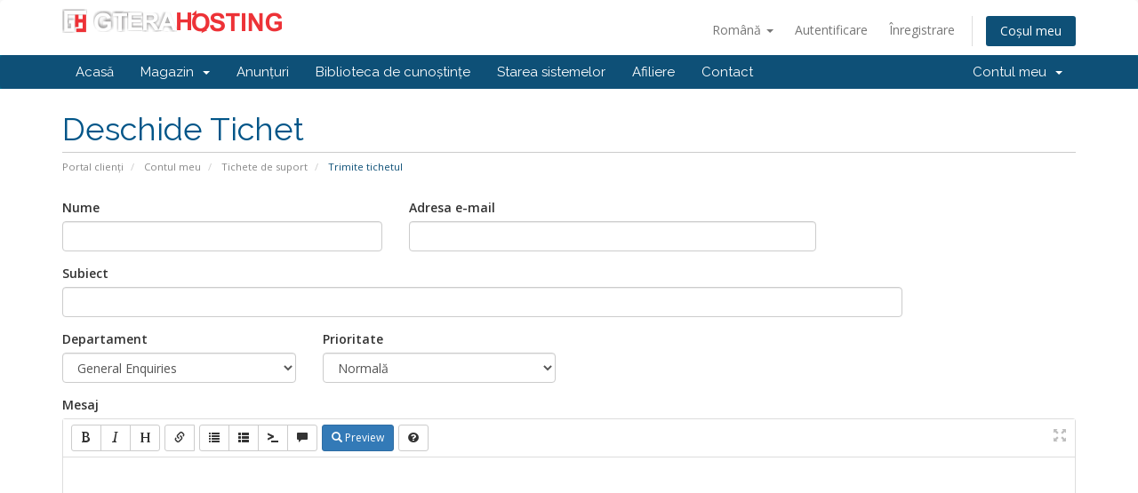

--- FILE ---
content_type: text/html; charset=utf-8
request_url: https://www.gterahosting.com/process/submitticket.php?step=2&deptid=1&language=romanian
body_size: 4489
content:
<!DOCTYPE html>
<html lang="en">
<head>
    <meta charset="utf-8" />
    <meta http-equiv="X-UA-Compatible" content="IE=edge">
    <meta name="viewport" content="width=device-width, initial-scale=1">
    <title>Trimite tichetul - GTERA HOSTING</title>

    <!-- Styling -->
<link href="//fonts.googleapis.com/css?family=Open+Sans:300,400,600|Raleway:400,700" rel="stylesheet">
<link href="/process/templates/six/css/all.min.css?v=70ae90" rel="stylesheet">
<link href="/process/assets/css/fontawesome-all.min.css" rel="stylesheet">
<link href="/process/templates/six/css/custom.css" rel="stylesheet">

<!-- HTML5 Shim and Respond.js IE8 support of HTML5 elements and media queries -->
<!-- WARNING: Respond.js doesn't work if you view the page via file:// -->
<!--[if lt IE 9]>
  <script src="https://oss.maxcdn.com/libs/html5shiv/3.7.0/html5shiv.js"></script>
  <script src="https://oss.maxcdn.com/libs/respond.js/1.4.2/respond.min.js"></script>
<![endif]-->

<script type="text/javascript">
    var csrfToken = 'dbfc9cf00ae91533f98c89c7b94bed8b0c87c6ec',
        markdownGuide = 'Ghid de marcare',
        locale = 'ro',
        saved = 'salvat',
        saving = 'autosalvare',
        whmcsBaseUrl = "/process",
        requiredText = 'Necesar',
        recaptchaSiteKey = "6LcWPPEZAAAAABmvtRpW3RBSCfvbZyRFBp0TNo1n";
</script>
<script src="/process/templates/six/js/scripts.min.js?v=70ae90"></script>


    

</head>
<body data-phone-cc-input="">



<section id="header">
    <div class="container">
        <ul class="top-nav">
                            <li>
                    <a href="#" class="choose-language" data-toggle="popover" id="languageChooser">
                        Română
                        <b class="caret"></b>
                    </a>
                    <div id="languageChooserContent" class="hidden">
                        <ul>
                                                            <li>
                                    <a href="/process/submitticket.php?step=2&amp;deptid=1&amp;language=arabic">العربية</a>
                                </li>
                                                            <li>
                                    <a href="/process/submitticket.php?step=2&amp;deptid=1&amp;language=azerbaijani">Azerbaijani</a>
                                </li>
                                                            <li>
                                    <a href="/process/submitticket.php?step=2&amp;deptid=1&amp;language=catalan">Català</a>
                                </li>
                                                            <li>
                                    <a href="/process/submitticket.php?step=2&amp;deptid=1&amp;language=chinese">中文</a>
                                </li>
                                                            <li>
                                    <a href="/process/submitticket.php?step=2&amp;deptid=1&amp;language=croatian">Hrvatski</a>
                                </li>
                                                            <li>
                                    <a href="/process/submitticket.php?step=2&amp;deptid=1&amp;language=czech">Čeština</a>
                                </li>
                                                            <li>
                                    <a href="/process/submitticket.php?step=2&amp;deptid=1&amp;language=danish">Dansk</a>
                                </li>
                                                            <li>
                                    <a href="/process/submitticket.php?step=2&amp;deptid=1&amp;language=dutch">Nederlands</a>
                                </li>
                                                            <li>
                                    <a href="/process/submitticket.php?step=2&amp;deptid=1&amp;language=english">English</a>
                                </li>
                                                            <li>
                                    <a href="/process/submitticket.php?step=2&amp;deptid=1&amp;language=estonian">Estonian</a>
                                </li>
                                                            <li>
                                    <a href="/process/submitticket.php?step=2&amp;deptid=1&amp;language=farsi">Persian</a>
                                </li>
                                                            <li>
                                    <a href="/process/submitticket.php?step=2&amp;deptid=1&amp;language=french">Français</a>
                                </li>
                                                            <li>
                                    <a href="/process/submitticket.php?step=2&amp;deptid=1&amp;language=german">Deutsch</a>
                                </li>
                                                            <li>
                                    <a href="/process/submitticket.php?step=2&amp;deptid=1&amp;language=hebrew">עברית</a>
                                </li>
                                                            <li>
                                    <a href="/process/submitticket.php?step=2&amp;deptid=1&amp;language=hungarian">Magyar</a>
                                </li>
                                                            <li>
                                    <a href="/process/submitticket.php?step=2&amp;deptid=1&amp;language=italian">Italiano</a>
                                </li>
                                                            <li>
                                    <a href="/process/submitticket.php?step=2&amp;deptid=1&amp;language=macedonian">Macedonian</a>
                                </li>
                                                            <li>
                                    <a href="/process/submitticket.php?step=2&amp;deptid=1&amp;language=norwegian">Norwegian</a>
                                </li>
                                                            <li>
                                    <a href="/process/submitticket.php?step=2&amp;deptid=1&amp;language=portuguese-br">Português</a>
                                </li>
                                                            <li>
                                    <a href="/process/submitticket.php?step=2&amp;deptid=1&amp;language=portuguese-pt">Português</a>
                                </li>
                                                            <li>
                                    <a href="/process/submitticket.php?step=2&amp;deptid=1&amp;language=romanian">Română</a>
                                </li>
                                                            <li>
                                    <a href="/process/submitticket.php?step=2&amp;deptid=1&amp;language=russian">Русский</a>
                                </li>
                                                            <li>
                                    <a href="/process/submitticket.php?step=2&amp;deptid=1&amp;language=spanish">Español</a>
                                </li>
                                                            <li>
                                    <a href="/process/submitticket.php?step=2&amp;deptid=1&amp;language=swedish">Svenska</a>
                                </li>
                                                            <li>
                                    <a href="/process/submitticket.php?step=2&amp;deptid=1&amp;language=turkish">Türkçe</a>
                                </li>
                                                            <li>
                                    <a href="/process/submitticket.php?step=2&amp;deptid=1&amp;language=ukranian">Українська</a>
                                </li>
                                                    </ul>
                    </div>
                </li>
                                        <li>
                    <a href="/process/clientarea.php">Autentificare</a>
                </li>
                                    <li>
                        <a href="/process/register.php">Înregistrare</a>
                    </li>
                                <li class="primary-action">
                    <a href="/process/cart.php?a=view" class="btn">
                        Coșul meu
                    </a>
                </li>
                                </ul>

                    <a href="/process/index.php" class="logo"><img src="/process/assets/img/logo.png" alt="GTERA HOSTING"></a>
        
    </div>
</section>

<section id="main-menu">

    <nav id="nav" class="navbar navbar-default navbar-main" role="navigation">
        <div class="container">
            <!-- Brand and toggle get grouped for better mobile display -->
            <div class="navbar-header">
                <button type="button" class="navbar-toggle" data-toggle="collapse" data-target="#primary-nav">
                    <span class="sr-only">Navigare Toggle</span>
                    <span class="icon-bar"></span>
                    <span class="icon-bar"></span>
                    <span class="icon-bar"></span>
                </button>
            </div>

            <!-- Collect the nav links, forms, and other content for toggling -->
            <div class="collapse navbar-collapse" id="primary-nav">

                <ul class="nav navbar-nav">

                        <li menuItemName="Home" class="" id="Primary_Navbar-Home">
        <a href="/process/index.php">
                        Acasă
                                </a>
            </li>
    <li menuItemName="Store" class="dropdown" id="Primary_Navbar-Store">
        <a class="dropdown-toggle" data-toggle="dropdown" href="#">
                        Magazin
                        &nbsp;<b class="caret"></b>        </a>
                    <ul class="dropdown-menu">
                            <li menuItemName="Browse Products Services" id="Primary_Navbar-Store-Browse_Products_Services">
                    <a href="/process/store">
                                                Răsfoiți tot
                                            </a>
                </li>
                            <li menuItemName="Shop Divider 1" class="nav-divider" id="Primary_Navbar-Store-Shop_Divider_1">
                    <a href="">
                                                -----
                                            </a>
                </li>
                            <li menuItemName="Shared Hosting" id="Primary_Navbar-Store-Shared_Hosting">
                    <a href="/process/store/shared-hosting">
                                                Shared Hosting
                                            </a>
                </li>
                            <li menuItemName="Gtbuilders" id="Primary_Navbar-Store-Gtbuilders">
                    <a href="/process/store/gtbuilders">
                                                Gtbuilders
                                            </a>
                </li>
                            <li menuItemName="SEO" id="Primary_Navbar-Store-SEO">
                    <a href="/process/store/seo">
                                                SEO
                                            </a>
                </li>
                            <li menuItemName="spamexperts" id="Primary_Navbar-Store-spamexperts">
                    <a href="/process/store/email-spam-filtering">
                                                Servicii e-mail
                                            </a>
                </li>
                            <li menuItemName="symantec" id="Primary_Navbar-Store-symantec">
                    <a href="/process/store/ssl-certificates">
                                                Certificate SSL
                                            </a>
                </li>
                            <li menuItemName="Shop Divider 2" class="nav-divider" id="Primary_Navbar-Store-Shop_Divider_2">
                    <a href="">
                                                -----
                                            </a>
                </li>
                            <li menuItemName="Register a New Domain" id="Primary_Navbar-Store-Register_a_New_Domain">
                    <a href="/process/cart.php?a=add&domain=register">
                                                Înregistrare domeniu nou
                                            </a>
                </li>
                            <li menuItemName="Transfer a Domain to Us" id="Primary_Navbar-Store-Transfer_a_Domain_to_Us">
                    <a href="/process/cart.php?a=add&domain=transfer">
                                                Transfer domenii
                                            </a>
                </li>
                        </ul>
            </li>
    <li menuItemName="Announcements" class="" id="Primary_Navbar-Announcements">
        <a href="/process/announcements">
                        Anunțuri
                                </a>
            </li>
    <li menuItemName="Knowledgebase" class="" id="Primary_Navbar-Knowledgebase">
        <a href="/process/knowledgebase">
                        Biblioteca de cunoștințe
                                </a>
            </li>
    <li menuItemName="Network Status" class="" id="Primary_Navbar-Network_Status">
        <a href="/process/serverstatus.php">
                        Starea sistemelor
                                </a>
            </li>
    <li menuItemName="Affiliates" class="" id="Primary_Navbar-Affiliates">
        <a href="/process/affiliates.php">
                        Afiliere
                                </a>
            </li>
    <li menuItemName="Contact Us" class="" id="Primary_Navbar-Contact_Us">
        <a href="/process/contact.php">
                        Contact
                                </a>
            </li>

                </ul>

                <ul class="nav navbar-nav navbar-right">

                        <li menuItemName="Account" class="dropdown" id="Secondary_Navbar-Account">
        <a class="dropdown-toggle" data-toggle="dropdown" href="#">
                        Contul meu
                        &nbsp;<b class="caret"></b>        </a>
                    <ul class="dropdown-menu">
                            <li menuItemName="Login" id="Secondary_Navbar-Account-Login">
                    <a href="/process/clientarea.php">
                                                Autentificare
                                            </a>
                </li>
                            <li menuItemName="Register" id="Secondary_Navbar-Account-Register">
                    <a href="/process/register.php">
                                                Înregistrare
                                            </a>
                </li>
                            <li menuItemName="Divider" class="nav-divider" id="Secondary_Navbar-Account-Divider">
                    <a href="">
                                                -----
                                            </a>
                </li>
                            <li menuItemName="Forgot Password?" id="Secondary_Navbar-Account-Forgot_Password?">
                    <a href="/process/password/reset">
                                                Ai uitat parola?
                                            </a>
                </li>
                        </ul>
            </li>

                </ul>

            </div><!-- /.navbar-collapse -->
        </div>
    </nav>

</section>



<section id="main-body">
    <div class="container">
        <div class="row">

                <!-- Container for main page display content -->
        <div class="col-xs-12 main-content">
                            <div class="header-lined">
    <h1>Deschide Tichet</h1>
    <ol class="breadcrumb">
            <li>
            <a href="index.php">            Portal clienți
            </a>        </li>
            <li>
            <a href="clientarea.php">            Contul meu
            </a>        </li>
            <li>
            <a href="supporttickets.php">            Tichete de suport
            </a>        </li>
            <li class="active">
                        Trimite tichetul
                    </li>
    </ol>
</div>
            


<form method="post" action="/process/submitticket.php?step=3" enctype="multipart/form-data" role="form">
<input type="hidden" name="token" value="dbfc9cf00ae91533f98c89c7b94bed8b0c87c6ec" />

    <div class="row">
        <div class="form-group col-sm-4">
            <label for="inputName">Nume</label>
            <input type="text" name="name" id="inputName" value="" class="form-control" />
        </div>
        <div class="form-group col-sm-5">
            <label for="inputEmail">Adresa e-mail</label>
            <input type="email" name="email" id="inputEmail" value="" class="form-control" />
        </div>
    </div>
    <div class="row">
        <div class="form-group col-sm-10">
            <label for="inputSubject">Subiect</label>
            <input type="text" name="subject" id="inputSubject" value="" class="form-control" />
        </div>
    </div>
    <div class="row">
        <div class="form-group col-sm-3">
            <label for="inputDepartment">Departament</label>
            <select name="deptid" id="inputDepartment" class="form-control" onchange="refreshCustomFields(this)">
                                    <option value="1" selected="selected">
                        General Enquiries
                    </option>
                                    <option value="2">
                        Sales
                    </option>
                                    <option value="3">
                        Technical 
                    </option>
                                    <option value="4">
                        Abuse
                    </option>
                            </select>
        </div>
                <div class="form-group col-sm-3">
            <label for="inputPriority">Prioritate</label>
            <select name="urgency" id="inputPriority" class="form-control">
                <option value="High">
                    Urgență
                </option>
                <option value="Medium" selected="selected">
                    Normală
                </option>
                <option value="Low">
                    Scăzută
                </option>
            </select>
        </div>
    </div>
    <div class="form-group">
        <label for="inputMessage">Mesaj</label>
        <textarea name="message" id="inputMessage" rows="12" class="form-control markdown-editor" data-auto-save-name="client_ticket_open"></textarea>
    </div>

    <div class="row form-group">
        <div class="col-sm-12">
            <label for="inputAttachments">Atașamente</label>
        </div>
        <div class="col-sm-9">
            <input type="file" name="attachments[]" id="inputAttachments" class="form-control" />
            <div id="fileUploadsContainer"></div>
        </div>
        <div class="col-sm-3">
            <button type="button" class="btn btn-default btn-block" onclick="extraTicketAttachment()">
                <i class="fas fa-plus"></i> Mai adaugă
            </button>
        </div>
        <div class="col-xs-12 ticket-attachments-message text-muted">
            Tipuri de fișiere acceptate: .jpg, .gif, .jpeg, .png, .txt, .pdf (Max file size: 1024MB)
        </div>
    </div>

    <div id="customFieldsContainer">
            </div>

    <div id="autoAnswerSuggestions" class="well hidden"></div>

    <div class="text-center margin-bottom">
            <div class="text-center row">
        
                    <div id="google-recaptcha-domainchecker" class="form-group recaptcha-container"></div>
        
            </div>
    </div>

    <p class="text-center">
        <input type="submit" id="openTicketSubmit" value="Trimite" class="btn btn-primary disable-on-click btn-recaptcha" />
        <a href="supporttickets.php" class="btn btn-default">Anulare</a>
    </p>

</form>

    <script>
        jQuery(document).ready(function() {
            getTicketSuggestions();
        });
    </script>

<p style="text-align:center;">Powered by <a href="https://www.whmcs.com/" target="_blank">WHMCompleteSolution</a></p>
                </div><!-- /.main-content -->
                            <div class="clearfix"></div>
        </div>
    </div>
</section>

<section id="footer">
    <div class="container">
        <a href="#" class="back-to-top"><i class="fas fa-chevron-up"></i></a>
        <p>Copyright © 2026 GTERA HOSTING. Toate drepturile rezervate.</p>
    </div>
</section>

<div id="fullpage-overlay" class="hidden">
    <div class="outer-wrapper">
        <div class="inner-wrapper">
            <img src="/process/assets/img/overlay-spinner.svg">
            <br>
            <span class="msg"></span>
        </div>
    </div>
</div>

<div class="modal system-modal fade" id="modalAjax" tabindex="-1" role="dialog" aria-hidden="true">
    <div class="modal-dialog">
        <div class="modal-content panel-primary">
            <div class="modal-header panel-heading">
                <button type="button" class="close" data-dismiss="modal">
                    <span aria-hidden="true">&times;</span>
                    <span class="sr-only">Închide</span>
                </button>
                <h4 class="modal-title"></h4>
            </div>
            <div class="modal-body panel-body">
                se încarcă...
            </div>
            <div class="modal-footer panel-footer">
                <div class="pull-left loader">
                    <i class="fas fa-circle-notch fa-spin"></i>
                    se încarcă...
                </div>
                <button type="button" class="btn btn-default" data-dismiss="modal">
                    Închide
                </button>
                <button type="button" class="btn btn-primary modal-submit">
                    Trimiteți
                </button>
            </div>
        </div>
    </div>
</div>

<form action="#" id="frmGeneratePassword" class="form-horizontal">
    <div class="modal fade" id="modalGeneratePassword">
        <div class="modal-dialog">
            <div class="modal-content panel-primary">
                <div class="modal-header panel-heading">
                    <button type="button" class="close" data-dismiss="modal" aria-label="Close"><span aria-hidden="true">&times;</span></button>
                    <h4 class="modal-title">
                        Generare Parolă
                    </h4>
                </div>
                <div class="modal-body">
                    <div class="alert alert-danger hidden" id="generatePwLengthError">
                        Vă rugăm să introduceți  un număr între 8 și 64 caractere pentru lungimea parolei
                    </div>
                    <div class="form-group">
                        <label for="generatePwLength" class="col-sm-4 control-label">Lungimea Parolei</label>
                        <div class="col-sm-8">
                            <input type="number" min="8" max="64" value="12" step="1" class="form-control input-inline input-inline-100" id="inputGeneratePasswordLength">
                        </div>
                    </div>
                    <div class="form-group">
                        <label for="generatePwOutput" class="col-sm-4 control-label">Parola Generată</label>
                        <div class="col-sm-8">
                            <input type="text" class="form-control" id="inputGeneratePasswordOutput">
                        </div>
                    </div>
                    <div class="row">
                        <div class="col-sm-8 col-sm-offset-4">
                            <button type="submit" class="btn btn-default btn-sm">
                                <i class="fas fa-plus fa-fw"></i>
                                Generați o noua parolă
                            </button>
                            <button type="button" class="btn btn-default btn-sm copy-to-clipboard" data-clipboard-target="#inputGeneratePasswordOutput">
                                <img src="/process/assets/img/clippy.svg" alt="Copy to clipboard" width="15">
                                Copy
                            </button>
                        </div>
                    </div>
                </div>
                <div class="modal-footer">
                    <button type="button" class="btn btn-default" data-dismiss="modal">
                        Închide
                    </button>
                    <button type="button" class="btn btn-primary" id="btnGeneratePasswordInsert" data-clipboard-target="#inputGeneratePasswordOutput">
                        Copiază în memorie și inserează
                    </button>
                </div>
            </div>
        </div>
    </div>
</form>



</body>
</html>


--- FILE ---
content_type: text/html; charset=utf-8
request_url: https://www.google.com/recaptcha/api2/anchor?ar=1&k=6LcWPPEZAAAAABmvtRpW3RBSCfvbZyRFBp0TNo1n&co=aHR0cHM6Ly93d3cuZ3RlcmFob3N0aW5nLmNvbTo0NDM.&hl=en&v=9TiwnJFHeuIw_s0wSd3fiKfN&size=normal&anchor-ms=20000&execute-ms=30000&cb=mp9olt62x2jx
body_size: 48966
content:
<!DOCTYPE HTML><html dir="ltr" lang="en"><head><meta http-equiv="Content-Type" content="text/html; charset=UTF-8">
<meta http-equiv="X-UA-Compatible" content="IE=edge">
<title>reCAPTCHA</title>
<style type="text/css">
/* cyrillic-ext */
@font-face {
  font-family: 'Roboto';
  font-style: normal;
  font-weight: 400;
  font-stretch: 100%;
  src: url(//fonts.gstatic.com/s/roboto/v48/KFO7CnqEu92Fr1ME7kSn66aGLdTylUAMa3GUBHMdazTgWw.woff2) format('woff2');
  unicode-range: U+0460-052F, U+1C80-1C8A, U+20B4, U+2DE0-2DFF, U+A640-A69F, U+FE2E-FE2F;
}
/* cyrillic */
@font-face {
  font-family: 'Roboto';
  font-style: normal;
  font-weight: 400;
  font-stretch: 100%;
  src: url(//fonts.gstatic.com/s/roboto/v48/KFO7CnqEu92Fr1ME7kSn66aGLdTylUAMa3iUBHMdazTgWw.woff2) format('woff2');
  unicode-range: U+0301, U+0400-045F, U+0490-0491, U+04B0-04B1, U+2116;
}
/* greek-ext */
@font-face {
  font-family: 'Roboto';
  font-style: normal;
  font-weight: 400;
  font-stretch: 100%;
  src: url(//fonts.gstatic.com/s/roboto/v48/KFO7CnqEu92Fr1ME7kSn66aGLdTylUAMa3CUBHMdazTgWw.woff2) format('woff2');
  unicode-range: U+1F00-1FFF;
}
/* greek */
@font-face {
  font-family: 'Roboto';
  font-style: normal;
  font-weight: 400;
  font-stretch: 100%;
  src: url(//fonts.gstatic.com/s/roboto/v48/KFO7CnqEu92Fr1ME7kSn66aGLdTylUAMa3-UBHMdazTgWw.woff2) format('woff2');
  unicode-range: U+0370-0377, U+037A-037F, U+0384-038A, U+038C, U+038E-03A1, U+03A3-03FF;
}
/* math */
@font-face {
  font-family: 'Roboto';
  font-style: normal;
  font-weight: 400;
  font-stretch: 100%;
  src: url(//fonts.gstatic.com/s/roboto/v48/KFO7CnqEu92Fr1ME7kSn66aGLdTylUAMawCUBHMdazTgWw.woff2) format('woff2');
  unicode-range: U+0302-0303, U+0305, U+0307-0308, U+0310, U+0312, U+0315, U+031A, U+0326-0327, U+032C, U+032F-0330, U+0332-0333, U+0338, U+033A, U+0346, U+034D, U+0391-03A1, U+03A3-03A9, U+03B1-03C9, U+03D1, U+03D5-03D6, U+03F0-03F1, U+03F4-03F5, U+2016-2017, U+2034-2038, U+203C, U+2040, U+2043, U+2047, U+2050, U+2057, U+205F, U+2070-2071, U+2074-208E, U+2090-209C, U+20D0-20DC, U+20E1, U+20E5-20EF, U+2100-2112, U+2114-2115, U+2117-2121, U+2123-214F, U+2190, U+2192, U+2194-21AE, U+21B0-21E5, U+21F1-21F2, U+21F4-2211, U+2213-2214, U+2216-22FF, U+2308-230B, U+2310, U+2319, U+231C-2321, U+2336-237A, U+237C, U+2395, U+239B-23B7, U+23D0, U+23DC-23E1, U+2474-2475, U+25AF, U+25B3, U+25B7, U+25BD, U+25C1, U+25CA, U+25CC, U+25FB, U+266D-266F, U+27C0-27FF, U+2900-2AFF, U+2B0E-2B11, U+2B30-2B4C, U+2BFE, U+3030, U+FF5B, U+FF5D, U+1D400-1D7FF, U+1EE00-1EEFF;
}
/* symbols */
@font-face {
  font-family: 'Roboto';
  font-style: normal;
  font-weight: 400;
  font-stretch: 100%;
  src: url(//fonts.gstatic.com/s/roboto/v48/KFO7CnqEu92Fr1ME7kSn66aGLdTylUAMaxKUBHMdazTgWw.woff2) format('woff2');
  unicode-range: U+0001-000C, U+000E-001F, U+007F-009F, U+20DD-20E0, U+20E2-20E4, U+2150-218F, U+2190, U+2192, U+2194-2199, U+21AF, U+21E6-21F0, U+21F3, U+2218-2219, U+2299, U+22C4-22C6, U+2300-243F, U+2440-244A, U+2460-24FF, U+25A0-27BF, U+2800-28FF, U+2921-2922, U+2981, U+29BF, U+29EB, U+2B00-2BFF, U+4DC0-4DFF, U+FFF9-FFFB, U+10140-1018E, U+10190-1019C, U+101A0, U+101D0-101FD, U+102E0-102FB, U+10E60-10E7E, U+1D2C0-1D2D3, U+1D2E0-1D37F, U+1F000-1F0FF, U+1F100-1F1AD, U+1F1E6-1F1FF, U+1F30D-1F30F, U+1F315, U+1F31C, U+1F31E, U+1F320-1F32C, U+1F336, U+1F378, U+1F37D, U+1F382, U+1F393-1F39F, U+1F3A7-1F3A8, U+1F3AC-1F3AF, U+1F3C2, U+1F3C4-1F3C6, U+1F3CA-1F3CE, U+1F3D4-1F3E0, U+1F3ED, U+1F3F1-1F3F3, U+1F3F5-1F3F7, U+1F408, U+1F415, U+1F41F, U+1F426, U+1F43F, U+1F441-1F442, U+1F444, U+1F446-1F449, U+1F44C-1F44E, U+1F453, U+1F46A, U+1F47D, U+1F4A3, U+1F4B0, U+1F4B3, U+1F4B9, U+1F4BB, U+1F4BF, U+1F4C8-1F4CB, U+1F4D6, U+1F4DA, U+1F4DF, U+1F4E3-1F4E6, U+1F4EA-1F4ED, U+1F4F7, U+1F4F9-1F4FB, U+1F4FD-1F4FE, U+1F503, U+1F507-1F50B, U+1F50D, U+1F512-1F513, U+1F53E-1F54A, U+1F54F-1F5FA, U+1F610, U+1F650-1F67F, U+1F687, U+1F68D, U+1F691, U+1F694, U+1F698, U+1F6AD, U+1F6B2, U+1F6B9-1F6BA, U+1F6BC, U+1F6C6-1F6CF, U+1F6D3-1F6D7, U+1F6E0-1F6EA, U+1F6F0-1F6F3, U+1F6F7-1F6FC, U+1F700-1F7FF, U+1F800-1F80B, U+1F810-1F847, U+1F850-1F859, U+1F860-1F887, U+1F890-1F8AD, U+1F8B0-1F8BB, U+1F8C0-1F8C1, U+1F900-1F90B, U+1F93B, U+1F946, U+1F984, U+1F996, U+1F9E9, U+1FA00-1FA6F, U+1FA70-1FA7C, U+1FA80-1FA89, U+1FA8F-1FAC6, U+1FACE-1FADC, U+1FADF-1FAE9, U+1FAF0-1FAF8, U+1FB00-1FBFF;
}
/* vietnamese */
@font-face {
  font-family: 'Roboto';
  font-style: normal;
  font-weight: 400;
  font-stretch: 100%;
  src: url(//fonts.gstatic.com/s/roboto/v48/KFO7CnqEu92Fr1ME7kSn66aGLdTylUAMa3OUBHMdazTgWw.woff2) format('woff2');
  unicode-range: U+0102-0103, U+0110-0111, U+0128-0129, U+0168-0169, U+01A0-01A1, U+01AF-01B0, U+0300-0301, U+0303-0304, U+0308-0309, U+0323, U+0329, U+1EA0-1EF9, U+20AB;
}
/* latin-ext */
@font-face {
  font-family: 'Roboto';
  font-style: normal;
  font-weight: 400;
  font-stretch: 100%;
  src: url(//fonts.gstatic.com/s/roboto/v48/KFO7CnqEu92Fr1ME7kSn66aGLdTylUAMa3KUBHMdazTgWw.woff2) format('woff2');
  unicode-range: U+0100-02BA, U+02BD-02C5, U+02C7-02CC, U+02CE-02D7, U+02DD-02FF, U+0304, U+0308, U+0329, U+1D00-1DBF, U+1E00-1E9F, U+1EF2-1EFF, U+2020, U+20A0-20AB, U+20AD-20C0, U+2113, U+2C60-2C7F, U+A720-A7FF;
}
/* latin */
@font-face {
  font-family: 'Roboto';
  font-style: normal;
  font-weight: 400;
  font-stretch: 100%;
  src: url(//fonts.gstatic.com/s/roboto/v48/KFO7CnqEu92Fr1ME7kSn66aGLdTylUAMa3yUBHMdazQ.woff2) format('woff2');
  unicode-range: U+0000-00FF, U+0131, U+0152-0153, U+02BB-02BC, U+02C6, U+02DA, U+02DC, U+0304, U+0308, U+0329, U+2000-206F, U+20AC, U+2122, U+2191, U+2193, U+2212, U+2215, U+FEFF, U+FFFD;
}
/* cyrillic-ext */
@font-face {
  font-family: 'Roboto';
  font-style: normal;
  font-weight: 500;
  font-stretch: 100%;
  src: url(//fonts.gstatic.com/s/roboto/v48/KFO7CnqEu92Fr1ME7kSn66aGLdTylUAMa3GUBHMdazTgWw.woff2) format('woff2');
  unicode-range: U+0460-052F, U+1C80-1C8A, U+20B4, U+2DE0-2DFF, U+A640-A69F, U+FE2E-FE2F;
}
/* cyrillic */
@font-face {
  font-family: 'Roboto';
  font-style: normal;
  font-weight: 500;
  font-stretch: 100%;
  src: url(//fonts.gstatic.com/s/roboto/v48/KFO7CnqEu92Fr1ME7kSn66aGLdTylUAMa3iUBHMdazTgWw.woff2) format('woff2');
  unicode-range: U+0301, U+0400-045F, U+0490-0491, U+04B0-04B1, U+2116;
}
/* greek-ext */
@font-face {
  font-family: 'Roboto';
  font-style: normal;
  font-weight: 500;
  font-stretch: 100%;
  src: url(//fonts.gstatic.com/s/roboto/v48/KFO7CnqEu92Fr1ME7kSn66aGLdTylUAMa3CUBHMdazTgWw.woff2) format('woff2');
  unicode-range: U+1F00-1FFF;
}
/* greek */
@font-face {
  font-family: 'Roboto';
  font-style: normal;
  font-weight: 500;
  font-stretch: 100%;
  src: url(//fonts.gstatic.com/s/roboto/v48/KFO7CnqEu92Fr1ME7kSn66aGLdTylUAMa3-UBHMdazTgWw.woff2) format('woff2');
  unicode-range: U+0370-0377, U+037A-037F, U+0384-038A, U+038C, U+038E-03A1, U+03A3-03FF;
}
/* math */
@font-face {
  font-family: 'Roboto';
  font-style: normal;
  font-weight: 500;
  font-stretch: 100%;
  src: url(//fonts.gstatic.com/s/roboto/v48/KFO7CnqEu92Fr1ME7kSn66aGLdTylUAMawCUBHMdazTgWw.woff2) format('woff2');
  unicode-range: U+0302-0303, U+0305, U+0307-0308, U+0310, U+0312, U+0315, U+031A, U+0326-0327, U+032C, U+032F-0330, U+0332-0333, U+0338, U+033A, U+0346, U+034D, U+0391-03A1, U+03A3-03A9, U+03B1-03C9, U+03D1, U+03D5-03D6, U+03F0-03F1, U+03F4-03F5, U+2016-2017, U+2034-2038, U+203C, U+2040, U+2043, U+2047, U+2050, U+2057, U+205F, U+2070-2071, U+2074-208E, U+2090-209C, U+20D0-20DC, U+20E1, U+20E5-20EF, U+2100-2112, U+2114-2115, U+2117-2121, U+2123-214F, U+2190, U+2192, U+2194-21AE, U+21B0-21E5, U+21F1-21F2, U+21F4-2211, U+2213-2214, U+2216-22FF, U+2308-230B, U+2310, U+2319, U+231C-2321, U+2336-237A, U+237C, U+2395, U+239B-23B7, U+23D0, U+23DC-23E1, U+2474-2475, U+25AF, U+25B3, U+25B7, U+25BD, U+25C1, U+25CA, U+25CC, U+25FB, U+266D-266F, U+27C0-27FF, U+2900-2AFF, U+2B0E-2B11, U+2B30-2B4C, U+2BFE, U+3030, U+FF5B, U+FF5D, U+1D400-1D7FF, U+1EE00-1EEFF;
}
/* symbols */
@font-face {
  font-family: 'Roboto';
  font-style: normal;
  font-weight: 500;
  font-stretch: 100%;
  src: url(//fonts.gstatic.com/s/roboto/v48/KFO7CnqEu92Fr1ME7kSn66aGLdTylUAMaxKUBHMdazTgWw.woff2) format('woff2');
  unicode-range: U+0001-000C, U+000E-001F, U+007F-009F, U+20DD-20E0, U+20E2-20E4, U+2150-218F, U+2190, U+2192, U+2194-2199, U+21AF, U+21E6-21F0, U+21F3, U+2218-2219, U+2299, U+22C4-22C6, U+2300-243F, U+2440-244A, U+2460-24FF, U+25A0-27BF, U+2800-28FF, U+2921-2922, U+2981, U+29BF, U+29EB, U+2B00-2BFF, U+4DC0-4DFF, U+FFF9-FFFB, U+10140-1018E, U+10190-1019C, U+101A0, U+101D0-101FD, U+102E0-102FB, U+10E60-10E7E, U+1D2C0-1D2D3, U+1D2E0-1D37F, U+1F000-1F0FF, U+1F100-1F1AD, U+1F1E6-1F1FF, U+1F30D-1F30F, U+1F315, U+1F31C, U+1F31E, U+1F320-1F32C, U+1F336, U+1F378, U+1F37D, U+1F382, U+1F393-1F39F, U+1F3A7-1F3A8, U+1F3AC-1F3AF, U+1F3C2, U+1F3C4-1F3C6, U+1F3CA-1F3CE, U+1F3D4-1F3E0, U+1F3ED, U+1F3F1-1F3F3, U+1F3F5-1F3F7, U+1F408, U+1F415, U+1F41F, U+1F426, U+1F43F, U+1F441-1F442, U+1F444, U+1F446-1F449, U+1F44C-1F44E, U+1F453, U+1F46A, U+1F47D, U+1F4A3, U+1F4B0, U+1F4B3, U+1F4B9, U+1F4BB, U+1F4BF, U+1F4C8-1F4CB, U+1F4D6, U+1F4DA, U+1F4DF, U+1F4E3-1F4E6, U+1F4EA-1F4ED, U+1F4F7, U+1F4F9-1F4FB, U+1F4FD-1F4FE, U+1F503, U+1F507-1F50B, U+1F50D, U+1F512-1F513, U+1F53E-1F54A, U+1F54F-1F5FA, U+1F610, U+1F650-1F67F, U+1F687, U+1F68D, U+1F691, U+1F694, U+1F698, U+1F6AD, U+1F6B2, U+1F6B9-1F6BA, U+1F6BC, U+1F6C6-1F6CF, U+1F6D3-1F6D7, U+1F6E0-1F6EA, U+1F6F0-1F6F3, U+1F6F7-1F6FC, U+1F700-1F7FF, U+1F800-1F80B, U+1F810-1F847, U+1F850-1F859, U+1F860-1F887, U+1F890-1F8AD, U+1F8B0-1F8BB, U+1F8C0-1F8C1, U+1F900-1F90B, U+1F93B, U+1F946, U+1F984, U+1F996, U+1F9E9, U+1FA00-1FA6F, U+1FA70-1FA7C, U+1FA80-1FA89, U+1FA8F-1FAC6, U+1FACE-1FADC, U+1FADF-1FAE9, U+1FAF0-1FAF8, U+1FB00-1FBFF;
}
/* vietnamese */
@font-face {
  font-family: 'Roboto';
  font-style: normal;
  font-weight: 500;
  font-stretch: 100%;
  src: url(//fonts.gstatic.com/s/roboto/v48/KFO7CnqEu92Fr1ME7kSn66aGLdTylUAMa3OUBHMdazTgWw.woff2) format('woff2');
  unicode-range: U+0102-0103, U+0110-0111, U+0128-0129, U+0168-0169, U+01A0-01A1, U+01AF-01B0, U+0300-0301, U+0303-0304, U+0308-0309, U+0323, U+0329, U+1EA0-1EF9, U+20AB;
}
/* latin-ext */
@font-face {
  font-family: 'Roboto';
  font-style: normal;
  font-weight: 500;
  font-stretch: 100%;
  src: url(//fonts.gstatic.com/s/roboto/v48/KFO7CnqEu92Fr1ME7kSn66aGLdTylUAMa3KUBHMdazTgWw.woff2) format('woff2');
  unicode-range: U+0100-02BA, U+02BD-02C5, U+02C7-02CC, U+02CE-02D7, U+02DD-02FF, U+0304, U+0308, U+0329, U+1D00-1DBF, U+1E00-1E9F, U+1EF2-1EFF, U+2020, U+20A0-20AB, U+20AD-20C0, U+2113, U+2C60-2C7F, U+A720-A7FF;
}
/* latin */
@font-face {
  font-family: 'Roboto';
  font-style: normal;
  font-weight: 500;
  font-stretch: 100%;
  src: url(//fonts.gstatic.com/s/roboto/v48/KFO7CnqEu92Fr1ME7kSn66aGLdTylUAMa3yUBHMdazQ.woff2) format('woff2');
  unicode-range: U+0000-00FF, U+0131, U+0152-0153, U+02BB-02BC, U+02C6, U+02DA, U+02DC, U+0304, U+0308, U+0329, U+2000-206F, U+20AC, U+2122, U+2191, U+2193, U+2212, U+2215, U+FEFF, U+FFFD;
}
/* cyrillic-ext */
@font-face {
  font-family: 'Roboto';
  font-style: normal;
  font-weight: 900;
  font-stretch: 100%;
  src: url(//fonts.gstatic.com/s/roboto/v48/KFO7CnqEu92Fr1ME7kSn66aGLdTylUAMa3GUBHMdazTgWw.woff2) format('woff2');
  unicode-range: U+0460-052F, U+1C80-1C8A, U+20B4, U+2DE0-2DFF, U+A640-A69F, U+FE2E-FE2F;
}
/* cyrillic */
@font-face {
  font-family: 'Roboto';
  font-style: normal;
  font-weight: 900;
  font-stretch: 100%;
  src: url(//fonts.gstatic.com/s/roboto/v48/KFO7CnqEu92Fr1ME7kSn66aGLdTylUAMa3iUBHMdazTgWw.woff2) format('woff2');
  unicode-range: U+0301, U+0400-045F, U+0490-0491, U+04B0-04B1, U+2116;
}
/* greek-ext */
@font-face {
  font-family: 'Roboto';
  font-style: normal;
  font-weight: 900;
  font-stretch: 100%;
  src: url(//fonts.gstatic.com/s/roboto/v48/KFO7CnqEu92Fr1ME7kSn66aGLdTylUAMa3CUBHMdazTgWw.woff2) format('woff2');
  unicode-range: U+1F00-1FFF;
}
/* greek */
@font-face {
  font-family: 'Roboto';
  font-style: normal;
  font-weight: 900;
  font-stretch: 100%;
  src: url(//fonts.gstatic.com/s/roboto/v48/KFO7CnqEu92Fr1ME7kSn66aGLdTylUAMa3-UBHMdazTgWw.woff2) format('woff2');
  unicode-range: U+0370-0377, U+037A-037F, U+0384-038A, U+038C, U+038E-03A1, U+03A3-03FF;
}
/* math */
@font-face {
  font-family: 'Roboto';
  font-style: normal;
  font-weight: 900;
  font-stretch: 100%;
  src: url(//fonts.gstatic.com/s/roboto/v48/KFO7CnqEu92Fr1ME7kSn66aGLdTylUAMawCUBHMdazTgWw.woff2) format('woff2');
  unicode-range: U+0302-0303, U+0305, U+0307-0308, U+0310, U+0312, U+0315, U+031A, U+0326-0327, U+032C, U+032F-0330, U+0332-0333, U+0338, U+033A, U+0346, U+034D, U+0391-03A1, U+03A3-03A9, U+03B1-03C9, U+03D1, U+03D5-03D6, U+03F0-03F1, U+03F4-03F5, U+2016-2017, U+2034-2038, U+203C, U+2040, U+2043, U+2047, U+2050, U+2057, U+205F, U+2070-2071, U+2074-208E, U+2090-209C, U+20D0-20DC, U+20E1, U+20E5-20EF, U+2100-2112, U+2114-2115, U+2117-2121, U+2123-214F, U+2190, U+2192, U+2194-21AE, U+21B0-21E5, U+21F1-21F2, U+21F4-2211, U+2213-2214, U+2216-22FF, U+2308-230B, U+2310, U+2319, U+231C-2321, U+2336-237A, U+237C, U+2395, U+239B-23B7, U+23D0, U+23DC-23E1, U+2474-2475, U+25AF, U+25B3, U+25B7, U+25BD, U+25C1, U+25CA, U+25CC, U+25FB, U+266D-266F, U+27C0-27FF, U+2900-2AFF, U+2B0E-2B11, U+2B30-2B4C, U+2BFE, U+3030, U+FF5B, U+FF5D, U+1D400-1D7FF, U+1EE00-1EEFF;
}
/* symbols */
@font-face {
  font-family: 'Roboto';
  font-style: normal;
  font-weight: 900;
  font-stretch: 100%;
  src: url(//fonts.gstatic.com/s/roboto/v48/KFO7CnqEu92Fr1ME7kSn66aGLdTylUAMaxKUBHMdazTgWw.woff2) format('woff2');
  unicode-range: U+0001-000C, U+000E-001F, U+007F-009F, U+20DD-20E0, U+20E2-20E4, U+2150-218F, U+2190, U+2192, U+2194-2199, U+21AF, U+21E6-21F0, U+21F3, U+2218-2219, U+2299, U+22C4-22C6, U+2300-243F, U+2440-244A, U+2460-24FF, U+25A0-27BF, U+2800-28FF, U+2921-2922, U+2981, U+29BF, U+29EB, U+2B00-2BFF, U+4DC0-4DFF, U+FFF9-FFFB, U+10140-1018E, U+10190-1019C, U+101A0, U+101D0-101FD, U+102E0-102FB, U+10E60-10E7E, U+1D2C0-1D2D3, U+1D2E0-1D37F, U+1F000-1F0FF, U+1F100-1F1AD, U+1F1E6-1F1FF, U+1F30D-1F30F, U+1F315, U+1F31C, U+1F31E, U+1F320-1F32C, U+1F336, U+1F378, U+1F37D, U+1F382, U+1F393-1F39F, U+1F3A7-1F3A8, U+1F3AC-1F3AF, U+1F3C2, U+1F3C4-1F3C6, U+1F3CA-1F3CE, U+1F3D4-1F3E0, U+1F3ED, U+1F3F1-1F3F3, U+1F3F5-1F3F7, U+1F408, U+1F415, U+1F41F, U+1F426, U+1F43F, U+1F441-1F442, U+1F444, U+1F446-1F449, U+1F44C-1F44E, U+1F453, U+1F46A, U+1F47D, U+1F4A3, U+1F4B0, U+1F4B3, U+1F4B9, U+1F4BB, U+1F4BF, U+1F4C8-1F4CB, U+1F4D6, U+1F4DA, U+1F4DF, U+1F4E3-1F4E6, U+1F4EA-1F4ED, U+1F4F7, U+1F4F9-1F4FB, U+1F4FD-1F4FE, U+1F503, U+1F507-1F50B, U+1F50D, U+1F512-1F513, U+1F53E-1F54A, U+1F54F-1F5FA, U+1F610, U+1F650-1F67F, U+1F687, U+1F68D, U+1F691, U+1F694, U+1F698, U+1F6AD, U+1F6B2, U+1F6B9-1F6BA, U+1F6BC, U+1F6C6-1F6CF, U+1F6D3-1F6D7, U+1F6E0-1F6EA, U+1F6F0-1F6F3, U+1F6F7-1F6FC, U+1F700-1F7FF, U+1F800-1F80B, U+1F810-1F847, U+1F850-1F859, U+1F860-1F887, U+1F890-1F8AD, U+1F8B0-1F8BB, U+1F8C0-1F8C1, U+1F900-1F90B, U+1F93B, U+1F946, U+1F984, U+1F996, U+1F9E9, U+1FA00-1FA6F, U+1FA70-1FA7C, U+1FA80-1FA89, U+1FA8F-1FAC6, U+1FACE-1FADC, U+1FADF-1FAE9, U+1FAF0-1FAF8, U+1FB00-1FBFF;
}
/* vietnamese */
@font-face {
  font-family: 'Roboto';
  font-style: normal;
  font-weight: 900;
  font-stretch: 100%;
  src: url(//fonts.gstatic.com/s/roboto/v48/KFO7CnqEu92Fr1ME7kSn66aGLdTylUAMa3OUBHMdazTgWw.woff2) format('woff2');
  unicode-range: U+0102-0103, U+0110-0111, U+0128-0129, U+0168-0169, U+01A0-01A1, U+01AF-01B0, U+0300-0301, U+0303-0304, U+0308-0309, U+0323, U+0329, U+1EA0-1EF9, U+20AB;
}
/* latin-ext */
@font-face {
  font-family: 'Roboto';
  font-style: normal;
  font-weight: 900;
  font-stretch: 100%;
  src: url(//fonts.gstatic.com/s/roboto/v48/KFO7CnqEu92Fr1ME7kSn66aGLdTylUAMa3KUBHMdazTgWw.woff2) format('woff2');
  unicode-range: U+0100-02BA, U+02BD-02C5, U+02C7-02CC, U+02CE-02D7, U+02DD-02FF, U+0304, U+0308, U+0329, U+1D00-1DBF, U+1E00-1E9F, U+1EF2-1EFF, U+2020, U+20A0-20AB, U+20AD-20C0, U+2113, U+2C60-2C7F, U+A720-A7FF;
}
/* latin */
@font-face {
  font-family: 'Roboto';
  font-style: normal;
  font-weight: 900;
  font-stretch: 100%;
  src: url(//fonts.gstatic.com/s/roboto/v48/KFO7CnqEu92Fr1ME7kSn66aGLdTylUAMa3yUBHMdazQ.woff2) format('woff2');
  unicode-range: U+0000-00FF, U+0131, U+0152-0153, U+02BB-02BC, U+02C6, U+02DA, U+02DC, U+0304, U+0308, U+0329, U+2000-206F, U+20AC, U+2122, U+2191, U+2193, U+2212, U+2215, U+FEFF, U+FFFD;
}

</style>
<link rel="stylesheet" type="text/css" href="https://www.gstatic.com/recaptcha/releases/9TiwnJFHeuIw_s0wSd3fiKfN/styles__ltr.css">
<script nonce="WZ-fbo6CZtbH9PeR1HFxsw" type="text/javascript">window['__recaptcha_api'] = 'https://www.google.com/recaptcha/api2/';</script>
<script type="text/javascript" src="https://www.gstatic.com/recaptcha/releases/9TiwnJFHeuIw_s0wSd3fiKfN/recaptcha__en.js" nonce="WZ-fbo6CZtbH9PeR1HFxsw">
      
    </script></head>
<body><div id="rc-anchor-alert" class="rc-anchor-alert"></div>
<input type="hidden" id="recaptcha-token" value="[base64]">
<script type="text/javascript" nonce="WZ-fbo6CZtbH9PeR1HFxsw">
      recaptcha.anchor.Main.init("[\x22ainput\x22,[\x22bgdata\x22,\x22\x22,\[base64]/[base64]/bmV3IFpbdF0obVswXSk6Sz09Mj9uZXcgWlt0XShtWzBdLG1bMV0pOks9PTM/bmV3IFpbdF0obVswXSxtWzFdLG1bMl0pOks9PTQ/[base64]/[base64]/[base64]/[base64]/[base64]/[base64]/[base64]/[base64]/[base64]/[base64]/[base64]/[base64]/[base64]/[base64]\\u003d\\u003d\x22,\[base64]\\u003d\\u003d\x22,\x22FcKrPi9sP3jDlnzCtBwQw4bDtsK0wqZKbx7Ci15mCsKZw7nCoSzCr0PChMKZfsKgwo4BEMKSA2xbw5hbHsOLJA16wr3DnEAucFtIw6/DrnAwwpw1w4EeZFI0asK/w7Vvw4NyXcKhw4gBOMKpOMKjOD3DrsOCaTJmw7nCjcOsRB8OCBjDqcOjw49lFTwzw4QOwqbDsMKba8Oww5klw5XDh2PDs8K3wpLDrcOVRMOJeMOXw5zDisKAYsKlZMKTwpDDnDDDrV3Cs0JuOTfDqcO/wp3DjjrCusOtwpJSw5TCh1IOw6fDgBcxWMKBY3LDvFTDjy3DpDjCi8Kqw5UaXcKlbMOmDcKlGcO/wpvCgsKlw6haw5hIw5B4XlDDvHLDlsKpWcOCw4k6w4DDuV7Dh8OGHGEPOsOUO8K/JXLCoMOmDyQPF8OBwoBeLWHDnFlGwq0Ee8KVEGonw7jDgU/DhsOYwqd2H8OmwqvCjHkrw7lMXsOaHALCkH/DsEEFZyzCqsOQw7DDqCAMRlsOMcKuwpA1wrt7w4fDtmU4Jx/CghLDjMKOSwzDgMOzwrYnw7wRwoYBwq1cUMKlQHJTTcOYwrTCvVY2w7/DoMOVwpVwfcKqJsOXw4o2wrPCkAXCuMK8w4PCj8OtwpFlw5HDosKvcRdzw4HCn8KTw68IT8OcQx0Dw4oFfHTDgMO3w55DUsOGdDlfw5/[base64]/blfCucOESHcJL8KBXEM4wr4DHGTCkcKiwok1d8ODwr0TwpvDicKFw4Ypw7PClC7ClcO7woYtw5LDmsKxwpJcwrEcdMKOMcKgFCBbwofDlcO9w7TDlEDDghAKwoLDiGkHHsOEDnAlw48Pwq5tDRzDrnlEw6JgwpfClMKdwpDCs2lmB8Kyw6/CrMKnB8O+PcOIw4AIwrbCrcOwecOFU8O/dMKWVi7Cqxlpw7jDosKiw5rDvCTCjcOew5txAn7Dpm1/w5JveFfCjBzDucO2UE5sW8K4J8Kawp/Dmnphw7zCrDbDogzDvsOKwp0iUWPCq8K6XBBtwqQKwrIuw73CpMKFSgpEwqjCvsK8w4o2UXLDu8Odw47ClWFXw5XDgcKBAQRhd8OlCMOhw7/Dui3DhsOowp/Ct8OTPsOiW8K1N8Oww5nCp3jDnnJUwpjCvFpEHzNuwrAbU3MpwpTCtlbDucKaN8OPe8OwWcOTwqXCm8KaesO/[base64]/CjMKIw404DH/Dk8OfPWJkLsOVIcO7Z2HCsV/CvsOhw4YZG2vCtjBNwpsxBMOrU29SwpnCtMOVbcKyw6fCoTNvP8KeQlswXcKKdmHDrcKYb1rDusKuwppNLMKtwrPDkMOfB1UxaALDgXgbQMKxMGvCpcOvwpbCoMO1OcKHw61WaMKwfsK4aXUMJA/Coj53w5UawqrDl8O3JMO3VsO5R1RPfj3ClQQ6wqTDuUnDmnh1ZXUDw6ZldMKWw6dmcDXCocO1Y8KbY8OnHMKhG3ZrPjXDjXzDkcOwYMKIVsOcw5DCkA7CuMKIWHA+NGrDmMKLcSZIOEw8OMKTw6HDuSfCtB3DoTo8wq8Iw6vDnA/CpA9BcsOtw6vCrV3DvsKWIivCji12w6vDscOkwo9BwpVvXMOHwq/Du8OoYEd5aD/CunoLwog5wpQGLMK5w57CtMOzw6UwwqQLT3xGT1bCj8OoKFrDi8K+AsKEUGrCmMKNw6jDosOMEMOOwp00VAgJwonDn8OCWg/CssO0w4LChsOXwpYPb8KPZ1stJkJtLsOPdMKMN8KKWzjDthLDpsO+w4B7RiDDgsOzw5TDpDN+V8Oaw6R1w6xUwq8ywrrCkVs5TjnClGjDhcODXcOSw5d2wqzDiMO2wonDjcOxFHhOAEHClGgzwo/CuBwYL8OlR8Ksw6XDhcOnwr7DpcKHwp4vZsKywrTDosK6T8K5w4UIbsKkw6HCqsOIcMKGERbDiSzDicO2wpZxelwlYsKTw53CosK0wrNdw4pyw7kswpNwwoUTw7JQKMKnAXYZwrbCrsOuwqHCjMK9SjUdwp3CvsORw5N6fQ/CpMO4wpU/dsKscCpyIsKsNQ5Qw6hFNcOMNCR6bcKjwrB+C8Kabj/Ck1k4w41zwrvDk8OXw6vCrV7Cm8KuE8KTwpfCvsKxVQvDvMKSwpfCvyPCnEMEw6jDsAkpw4loShXCtcK1wrDDrm/Cv0fCssKewqdBw4kpw4Qxwo87wrDDnxo1CMOmTMOhw47CrQ1Jw4hHwrEeKMOKwpTCnh7CiMK1IsORRcKcwpXCg1/DhhhiwrnCvsOow7UqwotMw63CgsO9YCTDgmNuM2HCnA7CqBXCmz1sIDTCi8KyATpDwqfClm7DtcOXKMKRHEVkVcO5acKsw5fCoE3Cg8K2BsORw5bCg8K3w79tCH/CpMKGw5Ffw6PDh8OxLMKpWMK8wqjDuMKswrgnYsODQcKVf8OVwookw7NEW1hxUz/[base64]/wqDDhAZGw6gSG8KCeFFAT3jDuMO5bF7CrMKkwqVFwrNfw4vCqMOGw4A9WMOvw4EvJBXDpcK2w4ALwq8bcsOAwo9XDMKxwr/[base64]/SMOYEcKMwq/DiDsoZcOxwrcpw6PCpVEEZcOcwqgUw5DDv8KGw4oBwrRcDlESw5h3GjTCncKZwqw4w6/Dnz4owoIcTxZJX07DvG1iwr7CpMKfZsKZecOfUh/Du8Kxw4LDhsKfw55Pwq1uOXjCmjnDvDZkwq3DvzkmNGrDlgBBCi1twpXDm8OhwrJvw5TCpMKxEcOgEMOnfMK+NVROwrnDnjnCnALDtB3CpXHCp8K9BcOHXHU7NU5KE8O/w41dw6xvXMKgw7DDtWw6J2ULw77Cpg4Eez/CkQUXwoLDmhEkDcKYZ8Kgw4HDpU9Kwp05w4HChsKaw5zCoz4Pwo5Vw7ZpwrXDuAABw6UbBStIwrYuCsOCw6fDrFUiw6QnLsOCwoHCmcOewpPCkE5HZHQjPR7CrcKdfxzDtRh8IsOPNMKZwqYyw5DCisOSBEJ7TMKAfMOvYMOvw4klwpzDu8O5G8KWLsO8w5F/Xzs3w5gnwrpzQjgUQkrChcK/T2zDmsKlwo/CkR7Do8K5wqHCrgwbe0Mwwo/DkcOeF3s6w4RaLgAGH0nDgDN/[base64]/DslNMOyHDrMOUwqXDmMKMw65qL8KpEB3CnVHDnmxowoN+c8OZfA9Uw5oowpzCpcO8wqdpdE8jw64TTWTCjMKBWTMaV3J/Cm5BVhRvwpspwo7CtBJuw4YEw7xHwrYAw45Mwp4yw7scw6XDgjLCuCJOw6vDpEMRDB4ccXshw4dGG1UAe2XDn8OOw7HDvDvDrFzClm3Cq18TVGZpQsKXwqrCtTsff8O0w6JLw7/DlsOdw7hYwo9MHcOJXMK6OQvCrMKZw4Z9NsKKw5x/wp7CqwDDlcOeOTvCnFIQQwTDvsOleMKzw6Ifw4DDvMOww47CmcKKOMOGwp9lw43CgjXCpcOmwqbDusK4wrZBwoxZfXNHwrsFNMOoHMOjwr9uw6DClcO/[base64]/DisKSw7k+w53CmEF5w4U0woxrFFLCrcKmw4cqwqkYw5dUw7xpw7A9wrIWTjcgwqfCgSLDs8KfwrbCpEgIMcKDw7jDoMKGFXoYTjLCpcK7RjDDpMO5TsOpwrbDozFYBcKdwpI6BcOOw7V0Y8KgLcKTfVdTwqTCksOjwrvCg0M0woV/[base64]/DiklJG1jChMOnwo8qS1rCo3TCm2LDlzQfw4tWw4PCnsKgwo/Ct8Orw5/DvVDCp8KGLUjCrcOKFcOkwoF6FcOXSsOcw4Bxw44lPgnClRHDilM8asKDHn7DnznDj0wvVyZxw5sDw6RWwrMBw73DhEnDk8KVw4IvIsKVZ2jCkwkVwo/Ck8OZUkcMdsOyNcOtbkrCrcKvOCJ1w5cQNMKgYsKpJnZcL8Orw6XDlVt/wpkMwojCoCTCtznCoR4uOHjCh8KUwqHDt8KjaUvCmMO4TgwxGnw+w53Cu8KDTcKUGBTCm8OBAAxvYAEHw48bX8KkwpDCg8O3wot+ecOQPmgKwrnCuiRFXsK0wqLCnHU7T3RIw7DDn8KaAsK7w7rCnyhnGcOcblbDsVvCqmVZw7JuNsKrR8O+w4/DozLDmHpEIcOZw7E6dcOBw53Cp8KiwrBpdmtWwr/Ds8OqSgkrahnDn0kaccOELMKafGIOw7zDmyXCpMKEUcK0B8KxAcKKEsOPJsOpwrhnwo1rOxbDowQcPmTDjC7DqxABwpcDUSBxeA0nNBXCnsKVdcO3JsKZw53DmQvCoznDlMOmw5/DnTZow73CmsO5w6Q/IsOESsKwwqzCmBDCrAvDvBsWecKMQA/CvjNuGMKuwqo9w7RfRMK/YC8bw5vCmT5wXAwBwoLDqcKXPRLCl8ORwobDjMOpwpZAHUBkw4/CqsKew6QDEcKRw6vDucK5IsKlw6vCtMKOwq7CvBUVM8K9w4Zuw7teY8KcwonCgcK7by3Cg8KVQSPCncKmXzHDmMKOwqPCqCvDsUDCtsKUwpgfw4PDgMORB2XCjD/CrSXCn8OHwr/DnUrDnGE7wr0yBMKhAsO6wqLDm2LDhhHDoDbCixZwCHlTwrcHw5jDgQYqW8OMLMOXw4BpVh03wp0lXFPDgw3Dm8OZw6fDg8KIw64gwo53w7J/UsOAwrYFwoXDnsKkw5Ylw5vCusKpWMOWV8OBXsOtEh0TwrRdw5FhIcO4wpkuAQ3DnsKDY8KWfxLDmMOpwpLDqQjCi8Kaw4AtwpUhwpoAw6LCmC4TLMKFNUQ4JsKcw79SMScZwpHCqx/CiWpDw5TCgkLDklPCoX5cw70gwrrDmGdQdT7DtmvCg8KVw4B7wqxzBMOpw4LDmXvCosOxwpFRwo3DrcOuw6/ChHzDq8Kqw6MRFcOkdyXCnMOvw4FlSk11w4orccOowprCriXCtsOLw7PCjQbCvMOpcU/DpzTCuyDChSlOJMKde8KdPcK6CcOAwoViXMKREhI7w5wPYMKIw5vClw8KETxPc1Nhw4LDvsK0wqEVXMO5Ywk2aUFOOMKNekwCIzkTExQMwoIKc8KqwrQ2woPDqMOjwq4lODlHBsOTw59Bwp7CqMOuecOsHsOgw5nChcOAEkoRw4TCv8KIHcOHYcK4wr/[base64]/DpcKpIzjCjAjDuAXCoQzDsnnDsBwOwrvCqMK+VMK/w7glwoliwp3Dv8KEJHVJAwZ1wrLCk8KIw7k4wqjChD/ChT16ERvCtcKdWz7DmMKdAB/DkMKaQXfDjD/DrMOELQHCmT/[base64]/w7EMXsKcwojDpGA4YcK9bsOEAQEJw4FXTQfDt8KTTsK3w4E5RcKMd3nDogrChcK1wpTCg8KQw6FwZsKOCsKjwpLDmsKRw6lsw7/DoArCtcKOwooAYi9FFyopwqTDtsOaMMOdcsKXFwrDnzzCtsKAw4oxwrU/UsO5czM8w6HCmsKsHytIaX7CjcKZRyTDkkoLS8OGMMK7dz4lwqHDr8OPwrDDpCheBMO+w5fChsK/w6EOw6JWw4pZwoTDoMOXccOJPMOyw58Wwp8zHMKUH2krw43Csj0Cw53DsTMdw6/Dq1HCg3Irw7DCq8OcwoBXOAjDn8OJwrxfOMOYWsKDw6MsIcOJdmd+UyjDrcOIAcKEOsOwFgp+UsO7FsKsanJKCnLDtMOkw5JNasOnYg4eM21ywr/CrsOgSCHDsw/DqhfDsw7CkMKOwqE8A8OHwr/[base64]/wqjDiBLDrnMYw5TDhMK/w5PCgsOfDcOkwqTDt8KSw6pZSsKwLBd3w7zCl8OEwpHCs3UWWj4bHsOzCUXClMKBYHHDisK4w43DvsK/w5rCj8OFT8Osw5bDs8O/[base64]/DvCEwWcOUWMKfwrIcwoDCtsO2w7fCl8KGw4UbOcKawplXOMKhwrXCrGTCpMOAwqDDmFRQw67Cq2LCnAbCo8OyVAnDrGJAw4zCjDUjwpzDpcO0wofChRXCpsKNwpRFwoLDuAvCkMKBHl4Tw4PDrWvDpcKSZMOQV8K0bk/CvnN/K8KMeMOqGE7Ct8OAw4hLA3zDsxh1bMKxw5TDrsK3N8OdP8OuE8Kxw7jCrVfDojjDi8KxUMKFw5F5wofDkw07dVbDoEjCtgsJCUxzwqXCmUTDvcOEciLClsKePcK5FsKjR13Cp8KcwrnDj8KEBR/CmkLDtzIPw5PCjsOQw5TCuMKkw79XWzzDoMK6wox3asO/wrrDnlTDucOfwprDlmoqScOUwpYcKcKmwoLCkmptGnPDolF6w5PDjsKNw7QrXS3CvCNTw5XCnksoCEHDgGdFUcOKwoRjS8O2ZzA3w7fCkcKyw5vDrcOow6XCp1zDksOXwqrCvB3DjcOxw4HCq8KXw4xkPRfDgcOfw7/DhMOLDD40C0zDt8Ocw7I4SMOtY8Ocw7tIZcKNw7Vnw5zCh8Kjw5LChcK+wonCgXHDoxnCqULDoMKjSsOTQMOpd8O5wo/DhMKUDHPCgB5vwrEAw48owq/CmMOEwr9ZwobDsldudSc8wp80wpfDqSjCuEIhwrzCsBx0LFLDiWxuwqvCrQDCgcOrQ3hpE8OhwrDDscKNw71BEsKuw67CsxfCtSHDqVYPwqUwbQ15w4ZRw7dYw4EhLcOtSQHDk8KCQxPDgjDChlvCp8OnaD5pwqTCnMOsYGfDlMKee8OOwqUae8KEw6tsSSJkHVRfwr/Ck8OmIMO6w6zCgsKhXcOPw4RiFcO1NkjCm03DuEHCqMKwwrzDmy8wwpsaNcOYbMKMLsK0JsODUwnDicOywogaNk3DpVxEwq7ClzJ2w6YYX3pPw4Auw5tZwq/CqMKCe8KhRTMIw4Q0F8KqwqPCm8OhaVbChWIMw6MQw4/[base64]/QMOtH8KQw6rCucKNwoMTwqfDrsKIF8O4w6BxwoRPaRssIxYYwrvChMKmHlnCosObfcK0VMKxJ1XDpMOcwozDl0YKWRvDlsK8BsOaw5QoYjDDuFpEwpHDv2vCq0XDmsKQbcOWQnrDsSfCoVfDpcOFw4nCicOrwozDrS03wq/[base64]/LyteNcOqw4LDi8OTGMKJQsOUc8OVcAAFWF5HX8KxwrhzRHvDo8KwwozDpUh+w6rDsUwMAMO/XCzDocODw7zDgMKmCgprMMOTQyTCqFAXw4bCuMOQG8OQw77CsifCgC3CvG/CjV7DqMOMw4PDkMO9w5spwqPClG3DjcKYfQY1wqFdwofDgsOuw77CpcOEwqw7wp/DrMK/dGnCkyXDiEhWM8KufsO8PjsnCgnDjEYAw7I2w6jDlVQUwpMfw5pkIjHDkcKswonDt8OTQ8OGSsOyY0TDg1rCnm/CisOfLVzCu8KwDT0twoPCoUzCt8KpwofChhzCkTpnwo5yVsKAQEwjwqwAFgjCoMO8w45Nw5INfA/[base64]/CnMKNw6DDqgTDk8O4IcOkNsOCTxXDksOtwozDs8KSwprDssKFBRDDoR1NwrQPSsKQFsOlZgXCrW4IXwQGwpzDiUkcdz9iOsKEW8KBwqoXw4VxWMKAFR/DtHjDgcKzQRDDnD1BM8KewpnCoVzDpsKlw4JBYRrCrsOCwpfDvkAEw5PDmHvDlMOBw7zCtwLDmnjDkMKqw7duJsOiGsOqw6tPZnbCuWcjdcOowrQvw7rDgmPDl2vDmcO9wqXDiWLClcKtw6HDk8KvTiVFA8KZw4nCl8OEQT3Dq3fCl8OKaWbCkcOiZ8K/wqXCs3vDqcO4wrPCtipYw5caw4rCjsO8woPCsGpOdhHDl1nDlsKVJ8KKYAVoEjEeLsKZwrJTwoPCh3FRw6xTwpZnM04rw6oXCDbCj0/DhgJBwp1Mw4bCisKOV8KYVCM0wrnDosOKPA5cwocIw6paQyDDu8OHw4NJWsOHwrnCkzx4acKYwpfDmQ8OwrkzL8KcA0vCoC/CrsOcw74Aw6nClsKCwo3Ch8KQSm/DkMK8wr46NsOnw6nChHoPwr1LPkUyw497w4nDncKoYS8ow6BWw5rDu8KEM8KCw5pSw7cCMsOIwqIewp3CkQRQK0M3w4c3w4DDocKPwqzCqV15wqpqw6fDvUXDvMOewrkdQsOtDRPCoFQkX1nDm8OQGsKPw45MXGzCqy0XV8Kbw53CgcKaw5PCiMKjwqbCs8OJKE/CusKdaMKUwpDCpSBRN8Oyw4zCsMKPwoXCnhjCkcOBJHVIesOITsKvDh11VsOODy3CqcK/JyQfw5UBR21aw5DChsOEw67DpMOZERdHw6EDwpwYwofDli8uw4Zcw6fCpMOVQsKqw5zCjGjCuMKrIkIle8KKw4rDnVsBQQPDi3/DrwdXwpTCnsKxOwjCuDpvCsO4woLDvlPDkcOywp1CwodnCVwkflgNw43DhcOSw69xPE7CvC/[base64]/Dg8OLwrrDg8OawqbDvQxQw73Dg8KXw6LDhhtIJ8KDXmwDYDrDgRLDvXrCqsKpUsKkOD4+SsKcw49JZ8ORNMOvwopNOcK/[base64]/[base64]/DisKaYkofwqjCmUswBQYWw7fDnMKMT8Ouw7TDp8OMwpXDn8KnwpwBwrBrCgtSZcOxwq/DvyQ/w6PDocKTf8K3wpXDn8KCwq7Ct8Oxw7nDh8KmwqPDizTDvGrDscKwwpl3XMOawpklCFTDuCQ6IjTDlMOAfsKUZ8KNw57CmD0AVsK0Lk7DtcKaUsOcwoFnwoM4woVWPcKZwqp6W8O+ThJnwr0Kw7vDl3vDp301CH3DlTjDqT9qwrUawqvDk1Asw5/DvcKQwpt6AWXDoEjDgcOEaVPDl8O/[base64]/CqsKiSGwiw4HDhsOew6Row5Qdw5NRYBXDuG/DpsK9w6XDkcOawq0Fw47CsX3CkhBpw7PCusKxd04/w4UOw6DDjmgTXcKdYMOFCMKQSMOmwpjCqVvDi8Ozw6/DkUYTLcKCJ8OOHHHDuhRyecK+bsK9wrfDrCMBYAPDpsKfwpDClsKBwq4SDwbDvRfCo0cYGXxmwohKOsO9w7TCtcKXwprCg8Oqw73CmsK7ccKywr0aaMKNKgxcaxvCvsOHw7Qvwp0awoEtZsOiwqLCgBVKwo54eEtqwrdUwptVPMKDcsOuwp3CicOfw5Flw5/[base64]/DocOSwpHCpcKxwrDDscOIw54fRVdqYF/Ci8K8NGtcwq0/w7oswrPCkzPCmsOgBWHCnlHCsFfCgDNCdDTCjlB8dzMBwoAmw7thRizDp8OZw63DscOvGC1Zw6ZnEMKNw7ISwp9tc8Khw5fChREjw7JMwq/Djzdtw5FUwpbDryrCjHjCvsOMwrrCgcKUK8Kqwp/Dkmt6wo4DwppPwr9mS8O7w5hgJU5CCSTDqUXChMOVw7DCqkTDg8K3OhvDsMKjw7TDlcORwpjCkMKYwqojwqxPwrMNTw5RwpsXwoUXw6bDkTTCtXFmcDFtwrTDqS9/w4rDmsO4w4zDlygQFcKnw6Egw6zDs8OwRsOWGgrCkCbCmFTCsSMLw7BZwqDDljZaR8OHWsKrMMKxw6pOM3xTbBbDpcKwHn0/wqLDg1HCoBvCucOobcOVw7EzwqRPwqQ1w77CtH7CtS17OB4qHSbClFLDsULDjRNbQsOJwo5QwrrCi0DCq8OKwqLDqcKWSnLCjsK7wrg4w7fCh8Knwr8vdcKQQMOPwqHCvsKtwrFiw5AUeMKfwrnDhMO+O8Kcw60dFcKhwplQQzzDiRjDqMOKSMOZUMOQwr/DkCBcfsOtUcOpwoF/w59Iw7Jyw51gNsO6fGrCr3Jgw4Y/Knp5EljChMKAwroPZcOawr/DhMOTw4kHbzpcP8OUw6xBwoNEIgQPYH3Cg8OCNFrDtsO4w7hVDXLDrMKXwrbChWnDr1rDusKoRzTDpCUYaU7DlsOrw5rCkMKVacKGCklww6MFw7rCj8O0w7bDsCceZ1U7B1dpwphOw4gbwo0PHsKkwrljwpwkwoDDhcOVR8KYXTk6G2PDmMKsw45PBsK9wog/[base64]/[base64]/wr/CrcOmw5nDrHvDj8KeZhVAaMOpw4zDgMKOasOiwpjCoER2w78Pw7RAwo3Du3LCnMOHa8Osf8KHc8ODDsOGFcOjw7/[base64]/wrvDpxQDw51tw7/[base64]/[base64]/bWDCllpAAgUmWnEzwpvCtcO0C8KIPsKpw5DDpSXDnWnCqiY4wqNvw6bCuENcOk57QMOfCQJww6fDkQDCk8Krwrpcw4jCisKxw7fCocKqw60IwqfConFow6fCiMO/wrPCtcO1w77DvSMHwpguw43DicOKwqHDmEHCjcKDw7plDgUNFgXDoG1SIQjDiATCqgJjdsK0wpXDkFTCl1FkNsKww45tNcObPiHCssKDwrx4LsOhIh3Cr8Ojw7vDjcOSwo/Cs1bChkoAdiQBw4PDn8O+PsKQa0p9LcOZw6Riw5TDrsOfwrHCtMK1wobDk8K3K1jCnQUgwrZWw5HCh8KGeDnCsiNTw7cMw4TDn8Odw4fCgl0JwrjCjxJ/[base64]/DocKdAUTClUXCr8OjTADCpAPDn8Ovwr9XwrPDt8OmBVzDrVcdKyDDt8OBwpzDvcOywrNeUcOoR8Kswo96Lgc2O8Orw404wpxzH3IkKB87WMO6w7k2fCsMeHrChMK2IMO+wqXDq1nDhsKVGSPCvk/Cry9BL8O3wrwowqvCrsKwwrpbw5hNw5IAHUoFDVxTOk/[base64]/wrfCh8K1dsKuSsOsZXcPwrPCrQQ5eypqw6fDhCHDnMOwwpPDvmjCk8KRL2PCiMO/IsKbwqDDq15dRcKyc8KBR8KiCMOHw5TCh03CmsKycncswqJuGcOgG3NZLsKvLsOdw4TDvcK5w6nCsMOxCMKSd0JYw47CoMKiw5pGwoDDl0LCjcOnwpvChhPCtRLDt3QEw5HCsm1aw4LCqx7DuTB+wqXDkF/DgMOKdwXChMOzwo8oKMKHGHgdJMKyw5Zww7vDp8K7wpzCpz0BKsOCw7fDhMKPwpF4wroqB8KMT0/DvULCisKUwo3CpsKHwo59wpDCpHfCogXCs8Knwo9HRjJAdQTDlWnDmRDDssK/wqjDuMKSGMOecsKwwqcVN8OIwpcewpcmwphMwoQ/PcOYw4HClSTCp8K6dGU/DsKdwpXDnD4OwoUqScOQPsOtX2/Cuj4dPlXCszpnw5EVesKoPcK7w6fDtFDCpjjDv8KAfMO7wrTColfCqFfCjmzCpjFPCcKdwrnCsRYEwrpKwrzCt1gOIUtpOAsGw5/DtTzDtcKACzXCt8OdTgJ/wr06wpRxwo9mwqjDrEoRw5HDhx/CisOAJF/Ds3oxwq7Ch20NZGnDuSdzTMOaYAXClXsNwonDlsKMwrhAY0DCugA3McOxSMOpwqTDuVfCoHTDksK7UsKww5XCi8O9w7x/[base64]/DiAnDoMK3w4YBw4AvwoMlfGPClsK9KhMfwoXDtMKQwqkUwovClMOrwodCNyp3w4IBw4DCsMKVTMOjwpcpccKCw6xqDcOmw40XAy/CoVbClX7CmcKQU8O8w7/Dliomw4gZw5U/[base64]/CnB/CgcOmEcKVwozCgcKPPkY7AsOAw4hNYwgawqlNPz3CisONPsKXwrg0dMKYw4gswpPDtMK1w7vDr8O9woLCqcOOaGjCowYfwrnCkR3Cp3zDn8KnJcKfw7ZIDMKQwpVrQMOJw6RJXE9Tw54Sw7XDksKHw4nCscKGWE0/DcOpwq7CjTnCnsOEfsKRwqrCqcObwq7CtTbDosOzw4tFCMO/PXMCF8OlKl7DtF8BUsO/a8KowrFgDMOMwobCjAEwIEE1wogqwo/Ds8OQwp/Cq8KaESRGCMKswqMhw4XCpghrcMKlwrLCs8OxNStHGsOAw6Jcwo3CvMK4A2fDpGTCrsKwwrZ0w5jChcKpU8KMIj/DocKbMEnCt8KGwoHCo8Kgwpx8w7fCpMOYYsKNQsKuRVrDucKNcsKZwodBXUZLwqPDlsKDCnMwDMO8w6c2wobDv8KEIsOiw6cdw6ItWhdVw6lfw5JyCQkbw7Fywp7ChcKdwq/[base64]/Du8OeUiM2w6tawonDnMOpwoJvA3DDk8OYBcOnNsOMU2QBRiEeBcOhw68ZDS3DkcKvX8KOV8K3wrrCpMKJwqt9KMK/[base64]/w4ACcArCt8K/w5rChB7Dq8KgD8O9wpwXLMOdQ27CvcK5wq/DjljCjBt6w4JpKHphcWUNw5gCw5bCkz5fGcK+woljU8OgwrLCk8KxwoXDmzpiwp51w7M+w7lLYBrDiXYIB8KswoLDjR7DmwBDFUfCu8O/[base64]/Dl8O8wpoBw5QwWXAZwrw3NHZIVMOHwpjDhgDCv8OvJMOVwoh5w67DsRJfwpPDqsKXwp1KC8OeQsKxwppMw5LDg8KOPcKgICZRw5Qkwp3DhsK2Y8OWwr/DmsKowrXCgVUfZ8KGw64kQxw5wonCkxvDswbCjMKicGDCkHzCkMKtJDlKYzAlY8Kcw4Ygwr0+JCLDvjh3w5XDlS9ww7XCqDHDvcONfSJswoURV2kXw4JIQMKWdMK/w4tqDMKOODXCsUxyAwXCjcOkNcKuTno9V0LDn8O/NFrCnSDCkGfDmEc6wqLDs8K/J8OCw4DDo8Kyw5rCgVZ9w6rCnRPCoybCvyQgw6k7w63Cv8OEwqPDjcKYUsKow5TCgMO/wpbDl09wazPCqsKMEcOPw5xkUCM6w5ZjJhfDhcOkw7nCgsOKFlvChmTDrWDChMK6woQtZhTDscKSw5lYw5vDvmAnIcKiw64kDhzDrmVfwrDCu8KYDcKCUsKQw7ceUsOLw6TDmsOiwrhGNMKVw6jDvQZ7XMKrwpXCuGnCqsKseX12ecO/MMKcw5NsGMKrwoo1U1Qjw7MLwqkDw4LChyjDqMKcPCg4w5ZAw74wwpYUw7RaIMKzSMKgRcKBwo0uw48awqzDunp/woJew5/CjQzDnxIEUgxAw4V4McKOwrXCvcOlwozCvMKfw6skwoo2w4x1w6wcw4/[base64]/AcOKwobDg8KZwprCmiPDgcOLFsOUw73DlsKNPMKnIcKUwrZjSGhFw73Cln3DuMOnB0nDu2zCmVg9w7zCuztgMMKlwq3DsH/[base64]/CocK/w6RldyfDg2Ikw7pReMOkwr3DgWtFw4VvWsOKwosWwpQyUXlPwo1OFBgBLyDCrsOww7gZwo/Ck1d8LsO5YcKCwqEWJR7Cg2UKw5AOM8ORwpxvGGnDrMOXwr8gbX5ow6jCnHVqK14+wq85acKnTcKNGXxfTsK+JjrDm3DCrz92Qg5edcOHw7zCt1J3w6c/HxMkwr9gQmrCijDCs8OyR05cM8OuAMO8woIhwpjCmMKvfzJ4w4LCm0pBwo8EOsO1Lhd6RiIlecKEw4TDn8K9wqbDicO7wo15woFfDjXDg8KcZ2HCizRdwp1Ob8KfwpTCvsKHw5DDrMOTw4gKwrc3w7PDi8KHMMO/wpDDvX45b2bCmsOow7Jew689wrwUwrnCnC8yY0daLm0QT8OwMMKbcMKBwpnCmcKxRcOkw5Jqwq9xw5w2FjnDqRQGUFjClijClcOQw53DnEkUAcOTw73ChMKaXsOnw63ClHlnw7/[base64]/DoT4SKw/[base64]/Cu8K3Nj3CrwrDhsOfcsOaw4Yhwr/ChMKcwo9ew6hgWDMUw7/ClcOeEMOtw6JGwpPDkU/CiRXDpsOfw6HDvMO8aMKfwr0HwrHCtcO/wq5hwpzDqAjCuBfDtUwdwqvCmzbCsTlqUMKUQMOkw4VAw5LDm8OLb8KyDnp0dcOvw7zDgMOgw5fDhMKcw5HCmMO0ZcKrTnvCqGbDiMO/[base64]/DmAJpwqjDnUTDvgXDqMK6SsKnbzXCrsOWw6/[base64]/DjcOiTsKJwqx3BsO4wph8eMKEw4EXEMODE8OEeABPwoTDoWTDgcO4N8KKwq3Cj8KnwrZJw5nDqGPCu8OpwpfCgFDDtsO1w7BLw4nClTVBwrMjIlzDmMOFwpPDvnRPJsK/SsO0JwglP1rDssKaw7jCosOrwpl9wrTDscOHZSkwwq3Cl2XDmMKAwrEFNMKuwo/[base64]/DhMKcNcOjw7cRbV9TDMKFTWDCrETCmCjDr8KUa0kJwotBw7RJw5XCqi1nw4XCuMKjw60BXMOgwpfDgB80wrxWQEPCqEwaw5IMPEZSVQHDui9jG0JSw5Vnw5FKw5nCp8O4w6/CqFzDiGpGw6PClzlQUjHDhMOmKEhGw6whZlHCnsOlw5TCv33DmsKQw7Fnw7LDscK7CcKVw5k5wpLDsMOERMK9NsKCw4vCqEPCrsOWccKLw7dJw4g2dcOJwo0hw6R0w7nDhyTCqV/DkS09QcKtSsOZMMKuw5RScnMoesKvZwfDqig/WMO8wrBoD0E/[base64]/M0XDq8Kaw6Jvwq7Dunw8wonCqzRfDsKIDMKQb1LDskPDgsK1W8KnwrfDvsKcI8KVTMO1Fzc4w7Fcw6TClipjXMOSwosswrvCs8KTTC7DrsOswp0jMGbCuAxWw6zDsVfDkcOcCsKobsOMVMODWQ/Dk2F8J8KXQcKewqzDrXJpbMO1wr9uRwDClMOzwrPDt8KhPl5rwpTCilLDlR09w6otw5Vcwq/CjxIuw6M9wq1Pw7HCocKKwo1wJAxxYngiH3HDp2XCvsODwqVlw4IVGMOIwot4YzBEw70Lw5LDgMKIwqNmBXfDusKwEMO2csKjw73CtcO4GlzDoxMAEsKgSsKDwqTCtX8JDCg7HcOeQcK4IMKaw4FKwoPClMKTDX/Cn8KHwqlkwr4xw4zCp24Xw7sfShkYw6rCnl8HeWJVw4XDnQsyW0jCoMOzSRTCmcOWwoouwowUQ8O7f2EaS8OgJnRcw4dpwrwXw4DDhcOcwpwpPC5Wwql4A8OJwpHChEJuTURdw6sVD0jCncK8wr5pwokpwp7Du8Ogw5kywotDwp/[base64]/w53CucKRHFAWY8Kew5s7wo9+ccObwoVfw6oWQcKXw5sDwpc8FMOBwqJowoHDkyDDrFDCp8Kpw6spw6TDkSbDjEpbZ8KPw5xewqvCv8Ksw6XCq1nDr8K3w4l3YjXCmcKDw5TDmU/Di8OYwoXDhgPCpMKnfcK4U3cqFX/DqRzCvcK5acKBHMK8YkxxaX0/[base64]/CuUFiNMO/wqYLw49swqNGwqvCuMOFw6l8CU1JQsKGw7USaMKmQcKZUCXDskZCw7nDilfDmMKbWm/Cu8ONw53CsHITwr/Cq8K6CMOZwo3DuUgGBC3CnMKQw6fDucKWAyhbSRE1KcKHw6nCtcO2w5rCnwnDpTfDrsOBw4/[base64]/Dv2gLw5vCjlxHDcO2w6JEw5bDq8KTw4TCqMK0aMOvw6fDs1E5w7NuwopsGsKJGcKkwr4SE8OvwpgUwoQ/[base64]/a8OMw4jCkcKxwqnCi8Opw5gmwpt/w4fCqEDCiMOHwrPDkRbCkMKyw4o4RcKXTG7CiMOQEsKTTMKJwqTCnS/[base64]/CgjBsw6nCpMOsVcOrwqjDoT/Dr8KOwpt4H8KIwoTDr8O+Qh8Sa8OVw6LCvGAfbEJvw6HDi8KRw4kmWjLCscKTw7nDjcKewpDCqSgrw6R/[base64]/bwbCgwHDhMKhczV6woZRalrCrStqw73DsxbDicKIaw7CgsO4w6kmNsOgHMOBQmnCrzwJwrTDlyrCocO7w5nDiMKkJmV/woQXw5IGKMOYL8Kmwo7Dpkt4w6LCuQttwoPDn0zCiQQQwpg8OMOhdcKBw781PifCjCsaL8KVXTTCgsKXw5VAwqlMw74CwqzDjMKaw7PCmgbDg09KX8OVbksRfAjDsz1ewqTCm1XCpsOKN0QXw6kXeElGw4PDkcObe2TDiWgwWcO2d8KvDcKoccO6wrpewoDCgz04L2/DhFrDtmLCpH5UfcO9w5kELcOpPmIawp3CusKgNUJbLsOKJsKGwq7CkSHCkRo8NWZ1woLClVTCp0nDg2pvKBtLw7PCmk7Dt8KGw70uw491enduw6hlOEtJHcOTw7kow40Vw41awp/DosKMw7TDlxjDoX7DmcKIb1lQTmHCkMOkwqHCs23DkCVcXALCjMOyYcOcw4FsZsKqwqnDrsK0AsKeUsO/w60Jw6xCw5FCwozCo2XCskgIZMOQw4V0w5AzLXBVwqN/[base64]/CpjopOh0PfcOeA8KIwqAzM1DDlUEuL8OTwq7DiUbDnSV/wp/DtwXCsMKaw47Dpg0xQFR+OMOhwoU+PcKLwpzDtcKLwr7DiBV/w7NRbAFDH8OqwojCly42IMKlwoDCigNWFT/DjDhLZ8ORN8KGcU/DrMO6ZcOlwqokwprCiz3Dug1DNltDMifDjsO+D0TDrsKdBMKdAXxGOcK/w5ZtTMK2wrhAw5vCuDPChsK5R23ChADDn3rDscOsw7NtfcKvwoPDu8OeOcOwwo/DlMOSwol5woHDtcOMGzQow6zDsX4+RC/[base64]/[base64]/[base64]/Q8Kqw7wtwoDDsA1YwoUQBsOXwo7Do8KBQ8OkQcKzRx/CpcKMTsKyw4hmw7d3OGEGQcK3wo3DumXDtX3DtFPDksOlwqFtwqJqw5/CsnxxPXtpw75TUAXCqCECFFrCtCnDqDdSF0BWDG/Co8KlLsOnZsK4wp7CshbCmsKSMMO3wr57d8O/HVrDp8KHZn5pCMKYB3fCucKlACTCrcOmw7rDtcOZXMKDFMKgJ2xACWvDkcKBK0DCiMOAw5rDmcOucR/[base64]/A8KDwrLDmBbDsVZpKsKjw73CgcO/w6LDt8KZAMOmw5TDiwXChsOiwoDDjEMjHcKVwqtCwpY7wqNlwp8PwokowotqNQJrMMOQ\x22],null,[\x22conf\x22,null,\x226LcWPPEZAAAAABmvtRpW3RBSCfvbZyRFBp0TNo1n\x22,0,null,null,null,1,[21,125,63,73,95,87,41,43,42,83,102,105,109,121],[-3059940,668],0,null,null,null,null,0,null,0,1,700,1,null,0,\x22CvoBEg8I8ajhFRgAOgZUOU5CNWISDwjmjuIVGAA6BlFCb29IYxIPCPeI5jcYADoGb2lsZURkEg8I8M3jFRgBOgZmSVZJaGISDwjiyqA3GAE6BmdMTkNIYxIPCN6/tzcYADoGZWF6dTZkEg8I2NKBMhgAOgZBcTc3dmYSDgi45ZQyGAE6BVFCT0QwEg8I0tuVNxgAOgZmZmFXQWUSDwiV2JQyGAA6BlBxNjBuZBIPCMXziDcYADoGYVhvaWFjEg8IjcqGMhgBOgZPd040dGYSDgiK/Yg3GAA6BU1mSUk0Gh0IAxIZHRDwl+M3Dv++pQYZxJ0JGZzijAIZr/MRGQ\\u003d\\u003d\x22,0,0,null,null,1,null,0,0],\x22https://www.gterahosting.com:443\x22,null,[1,1,1],null,null,null,0,3600,[\x22https://www.google.com/intl/en/policies/privacy/\x22,\x22https://www.google.com/intl/en/policies/terms/\x22],\x22a3JE4AgAEl430oE0vJfMkUU+N89MQMWp684CpFgWS/s\\u003d\x22,0,0,null,1,1768270409119,0,0,[223,46,157,64],null,[213,25,224,165],\x22RC-6Pj-sq59xnzN0A\x22,null,null,null,null,null,\x220dAFcWeA4ASbqmIkaWSXAIM7mbI4ip4kbOdB4-8tYi5_tprckaU7OnEyxlM8jhG4HGV3EDKbuvObSjLxbWoWGMF_hznGjQWIWccQ\x22,1768353209052]");
    </script></body></html>